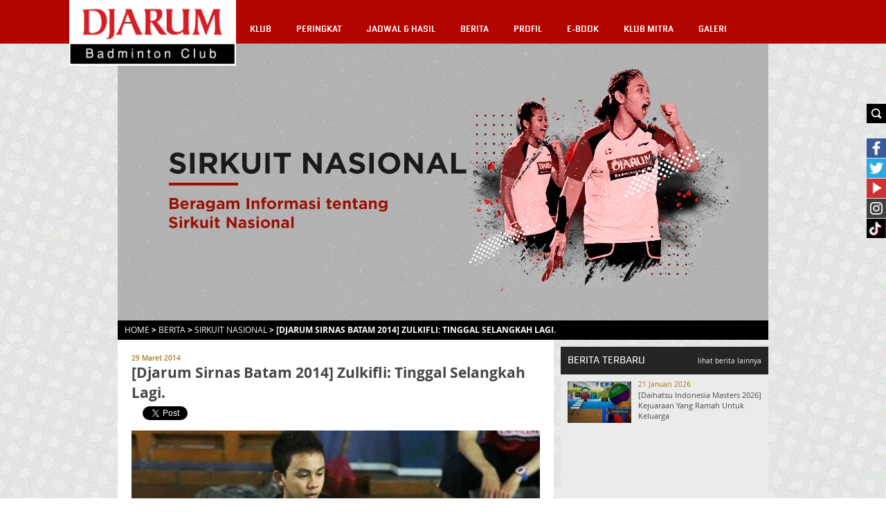

--- FILE ---
content_type: text/html; charset=UTF-8
request_url: https://pbdjarum.org/berita/sirkuit-nasional/20140329-djarum-sirnas-batam-2014-zulkifli-tinggal-selangkah-lagi
body_size: 40779
content:
<!DOCTYPE html><html xmlns="https://www.w3.org/1999/xhtml">
    <head>	
		<meta charset="UTF-8">
        <meta name="viewport" content="width=device-width, initial-scale=1, shrink-to-fit=no">
		<meta http-equiv="Cache-control" content="public">
		<meta name="facebook-domain-verification" content="nr4bufhmpiggbcho5g8xl9ikolx0vv" />
		<meta name="google-site-verification" content="jzdy2gcyr6QY8TWfS1zX0flpFs6Grt2ls56813bXp9I" />
		<meta name="google-site-verification" content="ANwQv3fJGn53V0qRc8AycYz85lZ7Bssq6ymSFUvO3rg" />
		    <meta name="c931d9ecbc0b4a2c5bdaca404b11a789" content="csrf_token">
		<meta content="651616364884459" property="fb:app_id">
			<meta content="100000005963189" property="fb:admins"><meta content="https://pbdjarum.org/berita/sirkuit-nasional/20140329-djarum-sirnas-batam-2014-zulkifli-tinggal-selangkah-lagi" property="og:url">
			<meta content="article" property="og:type">
			<meta property="og:title" content="[Djarum Sirnas Batam 2014] Zulkifli: Tinggal Selangkah Lagi." /> 
			<meta property="og:description" content="Berhasil menundukkan unggulan keempat, Ryan Ivano H. Pemain terbaik tunggal remaja putra PB Djarum,..."/>
			<meta property="og:image" content="https://pbdjarum.org/public/images/artikel/pic52cc4a.jpg"/>
		<meta http-equiv="Content-type" content="text/html; charset=utf-8" />
<meta name="robots" content="index,follow" />
<meta name="title" content="PBDJARUM - [Djarum Sirnas Batam 2014] Zulkifli: Tinggal Selangkah Lagi." />
<meta name="copyright" content="" />
<meta name="description" content="Berhasil menundukkan unggulan keempat, Ryan Ivano H. Pemain terbaik tunggal remaja putra PB Djarum,..." />
<meta name="keywords" content="djarum,sirnas,batam,2014,zulkifli,tinggal,selangkah,lagi.," />
        <title>PBDJARUM - [Djarum Sirnas Batam 2014] Zulkifli: Tinggal Selangkah Lagi.</title>
        <link rel="shortcut icon" href="https://pbdjarum.org/public/images/favicon.ico">
        <link rel="stylesheet" href="https://cdnjs.cloudflare.com/ajax/libs/font-awesome/4.7.0/css/font-awesome.min.css">
        <link rel="stylesheet" type="text/css" href="https://pbdjarum.org/public/css/slick.css" integrity="sha384-WVjzI53UDFOxNlik4zsNHQW3/QLQmXPDfNUqCWYUY6PlHI11v0DHY327TxSaBOKQ" crossorigin="anonymous" media="screen">
        <link rel="stylesheet" type="text/css" href="https://pbdjarum.org/public/css/style.css?19"  crossorigin="anonymous" media="screen">
        <link rel="stylesheet" type="text/css" href="https://pbdjarum.org/public/beasiswa/assets/javascripts/datepicker/datepicker3.css" integrity="sha384-r8yZnLhnRx69epfBAp3qfZEt5pfGNq0KCGknSoH4AR0Cw0I/uX8koQsmYNHuBffx" crossorigin="anonymous">
    
        <link rel="stylesheet" type="text/css" href="https://pbdjarum.org/public/css/registrasi.css?13" crossorigin="anonymous" media="screen">
		 <link rel="stylesheet" type="text/css" href="https://pbdjarum.org/public/css/customeRegister.css?13"  crossorigin="anonymous" media="screen">
        <script src="https://pbdjarum.org/public/js/jquery-3.5.1.min.js" integrity="sha384-7qME0LLZ+oJJ6qFVkRenGLe6A5GzcqT7Xw5lfL+aOhpxCf+DMf3hIvXfAhZ+usi0" crossorigin="anonymous"></script>
		<script  type="text/javascript" src="https://pbdjarum.org/public/js/slick.min.js" integrity="sha384-6ti8KE5wzIQpsSxWGm4Y0UMBOvn7KmDPSnTI5JwrXPT0Boa59RICzM0yEqyPhSBI" crossorigin="anonymous"></script>
          <!-- Google Tag Manager -->
<script type="text/javascript" crossorigin="anonymous">(function(w,d,s,l,i){w[l]=w[l]||[];w[l].push({'gtm.start':
new Date().getTime(),event:'gtm.js'});var f=d.getElementsByTagName(s)[0],
j=d.createElement(s),dl=l!='dataLayer'?'&l='+l:'';j.async=true;j.src=
'https://www.googletagmanager.com/gtm.js?id='+i+dl;f.parentNode.insertBefore(j,f);
})(window,document,'script','dataLayer','GTM-KKMMVV');</script>
<!-- End Google Tag Manager -->

<!-- google pixel -->

<script>
!function (w, d, t) {
  w.TiktokAnalyticsObject=t;var ttq=w[t]=w[t]||[];ttq.methods=["page","track","identify","instances","debug","on","off","once","ready","alias","group","enableCookie","disableCookie"],ttq.setAndDefer=function(t,e){t[e]=function(){t.push([e].concat(Array.prototype.slice.call(arguments,0)))}};for(var i=0;i<ttq.methods.length;i++)ttq.setAndDefer(ttq,ttq.methods[i]);ttq.instance=function(t){for(var e=ttq._i[t]||[],n=0;n<ttq.methods.length;n++)ttq.setAndDefer(e,ttq.methods[n]);return e},ttq.load=function(e,n){var i="https://analytics.tiktok.com/i18n/pixel/events.js";ttq._i=ttq._i||{},ttq._i[e]=[],ttq._i[e]._u=i,ttq._t=ttq._t||{},ttq._t[e]=+new Date,ttq._o=ttq._o||{},ttq._o[e]=n||{},ttq._partner=ttq._partner||'GoogleTagManagerServer';var o=document.createElement("script");o.type="text/javascript",o.async=!0,o.src=i+"?sdkid="+e+"&lib="+t;var a=document.getElementsByTagName("script")[0];a.parentNode.insertBefore(o,a)};

  ttq.load('CPJBDVJC77U0TG5MFJ8G');
  ttq.page();
}(window, document, 'ttq');
</script>

<!-- end google pixel -->
                                <script crossorigin="anonymous">
                    var base_url="https://pbdjarum.org/";
                    </script>
<script type="application/ld+json" crossorigin="anonymous">
{
  "@context" : "https://schema.org",
  "@type" : "Organization",
  "url": "https://www.pbdjarum.org/",
  "logo": "https://www.pbdjarum.org/public/images/Logonw2.png",
  "sameAs" : [
    "https://www.facebook.com/pbdjrum",
    "https://www.facebook.com/pbdjrum",
    "https://www.instagram.com/pbdjarumofficial"
  ]
}
</script>
<!-- <iframe src="https://ovolo.gotrackier.io/pixel?av=689eea82d1cf77547b6475cc&txn_id=order_id&sale_amount=Amount" scrolling="no" frameborder="0"></iframe> -->

                </head>
<body style="background:url(https://pbdjarum.org/public/asstesprofile/images/bg-pattern.jpg);">
<!-- Google Tag Manager (noscript) -->
<noscript><iframe src="https://www.googletagmanager.com/ns.html?id=GTM-KKMMVV"
height="0" width="0" style="display:none;visibility:hidden"></iframe></noscript>
<!-- End Google Tag Manager (noscript) -->
		        <script type='text/javascript' crossorigin="anonymous">
        var ebRand = Math.random()+'';
        ebRand = ebRand * 1000000;
        document.write('<scr'+'ipt src="https://bs.serving-sys.com/Serving/ActivityServer.bs?cn=as&amp;ActivityID=1162068&amp;rnd=' + ebRand + '"></scr' + 'ipt>');
        </script>
        <noscript>
        <img width="1" height="1" style="border:0" src="https://bs.serving-sys.com/Serving/ActivityServer.bs?cn=as&amp;ActivityID=1162068&amp;ns=1"/>
        </noscript>
                <div class="search">
            <div class="searchbtnX">
                <form action="https://pbdjarum.org/search/artikel" id="searchxartikel" method="post" accept-charset="utf-8">
                                                                                                   <input type="hidden" name="csrf_token" value="c931d9ecbc0b4a2c5bdaca404b11a789" />
                <div class="searchBTN"><input type="image" src="https://pbdjarum.org/public/images/searchbtn.gif"/></div>
                <div class="searchINPUT">
                    <input type="text" name="searchx"/>
					
                </div>
                </form>                <div class="clear_all"></div>
            </div>
        </div>
            <div class="fb">            
            <div class="fbbtnX">                
                <div class="fbBTN"><input type="image" src="https://pbdjarum.org/public/images/fb.jpg"/></div>
                <div class="fbINPUT">
                    <div>
                      <span>
                          <a href="https://www.facebook.com/pages/PB-Djarum/136625593073972" target="_blank">
                              <img src="https://pbdjarum.org/public/images/fb_hover.jpg" height="28px;"/>
                          </a>
                      </span>
                    </div>
                </div>                
                <div class="clear_all"></div>
            </div>
        </div>
        <div class="twitter">
            <div class="twitterbtnX">                
                <div class="twitterBTN"><input type="image" src="https://pbdjarum.org/public/images/twitter.jpg"/></div>
                <div class="twitterINPUT">
                    <a href="https://twitter.com/PBDjarum" target="_blank">
                        <img src="https://pbdjarum.org/public/images/twitter_hover.jpg" height="28px;"/>
                    </a>
                </div>                
                <div class="clear_all"></div>
            </div>
        </div>
        <div class="ytube">
            <div class="ytubebtnX">                
                <div class="ytubeBTN">
                    <input type="image" src="https://pbdjarum.org/public/images/youtube.jpg"/></div>
                <div class="ytubeINPUT">
                    <a href="https://www.youtube.com/user/pbdjarum?sub_confirmation=1" target="_blank">
                        <img src="https://pbdjarum.org/public/images/ytube_hover.jpg" height="28px;"/>
                    </a>
                </div>                
                <div class="clear_all"></div>
            </div>
        </div>
        <div class="ig">
            <div class="igbtnX">                
                <div class="igINPUT">
                    <a href="https://www.instagram.com/pbdjarumofficial/" target="_blank">
                        <img src="https://pbdjarum.org/public/images/instagram_1.jpg" height="28px;"/>
                    </a>
                </div>                
                <div class="clear_all"></div>
            </div>
        </div>
		<div class="tiktok">
            <div class="tiktokbtnX">                
                <div class="tiktokINPUT">
                    <a href="https://vt.tiktok.com/ZSJ15BWD6/" target="_blank">
                        <img src="https://pbdjarum.org/public/images/tiktok.jpg" height="28px;"/>
                    </a>
                </div>                
                <div class="clear_all"></div>
            </div>
        </div>
        <div class="wrapper">
            <div class="header">
                <div class="headerblock">
                    <div class="logo"><a href="https://pbdjarum.org/"><img src="https://pbdjarum.org/public/images/logopbdjarum24.png" style="border-block-end: 2px solid #fff;border-right: 0.5px solid #fff;width: 240px;" border="0"/></a></div>
                    <div class="userblock">
                       &nbsp;
                    </div>
                    <div class="menublock">
<ul>
	<li class="xmenu"><a class="txmenu" href="https://pbdjarum.org/klub">KLUB</a>
		<ul>
			<li><div class="downarr"></div></li>
			<li><a href="https://pbdjarum.org/klub/visi-dan-misi/" >VISI & MISI</a></li>
			<li><a href="https://pbdjarum.org/klub/sejarah/" >SEJARAH</a></li>
			<li><a href="https://pbdjarum.org/klub/fasilitas/" >FASILITAS</a></li>
			  <li><a href="https://pbdjarum.org/klub/beasiswa-bulutangkis/" >BEASISWA BULUTANGKIS</a></li>
			<!--<li><a href="https://pbdjarum.org/klub/training-camp/" >TRAINING CAMP</a></li-->
			<li><a href="https://pbdjarum.org/klub/tips-latihan/" >TIPS LATIHAN</a></li>
			<li><a href="https://pbdjarum.org/klub/peta-karir/" >PETA KARIR</a></li>
			<!-- <li><a href="https://pbdjarum.org/klub/official/" >OFFICIAL</a></li>-->
			
			<!--li><a href="https://pbdjarum.org/klub/klub-rekanan/" >KLUB REKANAN</a></li-->
		</ul>
	</li>
	<!-- <li class="xmenu"><a class="txmenu" href="https://pbdjarum.org/livingdata/">LIVING DATA</a></li> -->
	<li class="xmenu"><a class="txmenu" href="https://pbdjarum.org/peringkat/">PERINGKAT</a></li>
	<li class="xmenu"><a class="txmenu" href="https://pbdjarum.org/jadwal-dan-hasil/">JADWAL & HASIL</a></li>
	<li class="xmenu"><a class="txmenu" href="https://pbdjarum.org/berita/">BERITA </a>
		<ul>
			<li><div class="downarr"></div></li>                       
						<li><a href="https://pbdjarum.org/berita/berita-terkini/" >BERITA TERKINI</a></li>
			<li><a href="https://pbdjarum.org/berita/sirkuit-nasional/" class="xmenuactive">SIRKUIT NASIONAL</a></li>
			<li><a href="https://pbdjarum.org/berita/turnamen-nasional/" >TURNAMEN NASIONAL</a></li>
			<li><a href="https://pbdjarum.org/berita/turnamen-internasional/" >TURNAMEN INTERNASIONAL</a></li>
			<li><a href="https://pbdjarum.org/berita/diluar-arena/" >DILUAR ARENA</a></li>
			<li><a href="https://pbdjarum.org/berita/wawancara/" >WAWANCARA</a></li>
			<li><a href="https://pbdjarum.org/berita/audisi-umum/" >AUDISI UMUM</a></li>
			<li><a href="https://pbdjarum.org/berita/inspiring-story/" >INSPIRING STORY</a></li>
			<li><a href="https://pbdjarum.org/berita/olimpiade-rio/" >OLIMPIADE RIO</a></li>
		</ul>
	</li>
	 <li class="xmenu"><a class="txmenu" href="https://pbdjarum.org/profil/">PROFIL</a>
		<ul>
			<li><div class="downarr"></div></li>
			<li><a href="https://pbdjarum.org/profil/official/" >OFFICIAL</a></li>
			<li><a href="https://pbdjarum.org/profil/pemain/" >PEMAIN</a></li>
			<li><a href="https://pbdjarum.org/profil/pelatih/" >PELATIH</a></li>
			<li><a href="https://pbdjarum.org/profil/hall_of_fame/" >HALL OF FAME</a></li>
			<li><a href="https://pbdjarum.org/profil/alumni/" >ALUMNI</a></li>
			<!--<li><a href="https://pbdjarum.org/profil/player-of-the-month/" >PLAYER OF THE MONTH</a></li>-->
		</ul>
	</li>
	<li class="xmenu"><a href="https://pbdjarum.org/ebook/lists/" class="txmenu">E-BOOK</a></li>
	 <li class="xmenu"><a href="https://pbdjarum.org/klubmitra/" class="txmenu">KLUB MITRA</a></li> 
		<li class="xmenu"><a class="txmenu" href="https://pbdjarum.org/galeri/">GALERI</a>
		<ul>
			<li><div class="downarr"></div></li>
			<li><a href="https://pbdjarum.org/galeri/foto/" >FOTO</a></li>
			<li><a href="https://pbdjarum.org/galeri/video/" >VIDEO</a></li>
			<li><a href="https://pbdjarum.org/galeri/tvc/" >TVC</a></li>
		</ul>
	</li>
</ul>                    </div>
                </div>
            </div>
            <div class="container">
                <div class="containerin">
<div id="fb-root"></div>
<script crossorigin="anonymous">(function(d, s, id) {
  var js, fjs = d.getElementsByTagName(s)[0];
  if (d.getElementById(id)) return;
  js = d.createElement(s); js.id = id;
  js.src = "//connect.facebook.net/en_US/all.js#xfbml=1&appId=227550034082611";
  fjs.parentNode.insertBefore(js, fjs);
}(document, 'script', 'facebook-jssdk'));</script>
<div class="HeadImages">
		<img src="https://pbdjarum.org/public/images/headimage/1deb6757f812b6dd604928922d0cbfe9.jpg"  title="Sirkuit Nasional" alt="Sirkuit Nasional" border="0"/>
</div>
<div class="cLine cbreadcrum">
	<div class="cbreadcrumin">
			<a href="https://pbdjarum.org/">Home</a> &gt;
			<a href="https://pbdjarum.org/berita/">Berita</a> &gt;
			<a href="https://pbdjarum.org/berita/sirkuit-nasional/">SIRKUIT NASIONAL</a> &gt;
		[Djarum Sirnas Batam 2014] Zulkifli: Tinggal Selangkah Lagi.</div>
</div>
<div class="cLine cdetil">
	<div class="cdetilL" style="min-height:812px;">
		<div class="artikelhead">
			<div class="artikeldate">29 Maret 2014</div>
			<div class="artikeltitle">[Djarum Sirnas Batam 2014] Zulkifli: Tinggal Selangkah Lagi.</div>
			<div class="soshare">
             
                <span class="do_left "> &nbsp; </span>                                
				<div class="do_left">
					<div class="fb-share-button"   data-href="https://pbdjarum.org/berita/sirkuit-nasional/20140329-djarum-sirnas-batam-2014-zulkifli-tinggal-selangkah-lagi?utm_source=facebook&utm_medium=Automated%20Shared%20Link&utm_campaign=Organic%20Share" data-type="button"></div>                                        
				</div>                                
                <span class="do_left"> &nbsp; </span>
				<div class="do_left marginl10">
					<div class="g-plus" data-href="https://pbdjarum.org/berita/sirkuit-nasional/20140329-djarum-sirnas-batam-2014-zulkifli-tinggal-selangkah-lagi?utm_source=googleplus&utm_medium=Automated%20Shared%20Link&utm_campaign=Organic%20Share" data-action="share" data-annotation="bubble"></div>
					<script type="text/javascript" crossorigin="anonymous">
						(function() {
							var po = document.createElement('script'); po.type = 'text/javascript'; po.async = true;
							po.src = 'https://apis.google.com/js/platform.js';
							var s = document.getElementsByTagName('script')[0]; s.parentNode.insertBefore(po, s);
						})();
					</script>
				</div>
				<div class="do_left marginl10">
					<a href="https://twitter.com/share" class="twitter-share-button" data-url="https://pbdjarum.org/berita/sirkuit-nasional/20140329-djarum-sirnas-batam-2014-zulkifli-tinggal-selangkah-lagi?utm_source=twitter&utm_medium=Automated%20Shared%20Link&utm_campaign=Organic%20Share">Tweet</a>
					<script crossorigin="anonymous">!function(d,s,id){var js,fjs=d.getElementsByTagName(s)[0],p=/^https:/.test(d.location)?'https':'https';if(!d.getElementById(id)){js=d.createElement(s);js.id=id;js.src=p+'://platform.twitter.com/widgets.js';fjs.parentNode.insertBefore(js,fjs);}}(document, 'script', 'twitter-wjs');</script>
				</div>
								<div class="clear_all"></div>
			</div>
		</div>
		<div class="artikelcontent ">
			<p><img src="https://pbdjarum.org/public/images/artikel/pic52cc4a.jpg" border="0" class="detilTIPSimg" width="100%"/></p>
			<div style="text-align: justify;">Berhasil menundukkan unggulan keempat, Ryan Ivano H. Pemain terbaik tunggal remaja putra PB Djarum, Ramadhani M.Zulkifli melenggang ke final turnamen Djarum Sirkuit Nasional Batam 2014. Dengan susah payah, Zulkifli menang dua game langsung, 21-15 dan 23-21. Zulkifli pun mengaku dirinya sangat senang bisa maju kebabak final. Mimpinya menjadi juara tinggal selangkah lagi.<br /><br />Kalau melihat pertandingan Zulkifli di laga semifinal ini, cukup memukau para penonton. Pasalnya di game pertama, Zulkifli sudah ketinggalan angka cukup jauh dari lawan, 1-7. Namun, perlahan tapi pasti, Zulkifli pun mulai menyusul perolehan angka. Bahkan, ia balik memimpin dan meraih game ini. Lawan pun hanya sanggup memperoleh 15 angka.<br /><br /><span style="font-style: italic;">&ldquo;Memang tadi di awal game pertama, saya mainnya kurang yakin dengan permainan sendiri. Pokoknya tadi masuk dahulu saja, ini untuk menaikkan gairah bermain saya,&rdquo;</span> ungkap Zulkifli usai bertanding.<br /><br />Sama dengan game pertama, Zulkifli dipaksa berkerja keras, untuk menghalau serangan yang dilancarkan lawan. Tertinggal perolehan angka 18-20, Zulkifli pun merubah tempo permainan dan berhasil membuat dua kali duece. Bahkan, Zulkifli pun balik memimpin dan berhasil memenangi pertandingan ini. Butuh waktu 46 menit, Zulkifli maju ke final.<br /><br /><span style="font-style: italic;">&ldquo;Memang pertama-tama, saya mengikuti permainan lawan. Ketika poin kritis saya mencoba untuk bermain lebih berani dengan mengandalkan permainan netting. Intinya, yakin dengan kemampuan sendiri. Tidak usah memikirkan beban, bermain lepas saja,&rdquo;</span> tambah Zulkifli.<br /><br />Masuk kebabak final, Zulkifli akan bertemu pemain unggulan kedua, Chico Aura Dwi W. Maju kefinal, Chico sebelumnya mengalahkan pemin asal klub PB Djarum, Calvin Ryan Mamoto di semifinal, melalui pertarungan rubber game, 15-21, 21-9 dan 21-16. (DS)<br /></div>		</div>
						<div class="artikelcontent2">
			<div class="titleterkait">BERITA TERKAIT</div>
					<div class="titleterkaitlink"><a href="https://pbdjarum.org/berita/sirkuit-nasional/20140330-djarum-sirnas-batam-2014-putri-ayu-tidak-menyangka-bisa-menjadi-juara">- [Djarum Sirnas Batam 2014] Putri Ayu Tidak Menyangka Bisa Menjadi Juara</a></div>
					<div class="titleterkaitlink"><a href="https://pbdjarum.org/berita/sirkuit-nasional/20140330-djarum-sirnas-batam-2014-zulkifli-alhamdulilah-bisa-mencapai-target">- [Djarum Sirnas Batam 2014] Zulkifli: Alhamdulilah, Bisa Mencapai Target</a></div>
					<div class="titleterkaitlink"><a href="https://pbdjarum.org/berita/sirkuit-nasional/20140330-djarum-sirnas-batam-2014-yeni-gelar-juara-pemacu-meningkatkan-kepercayaan-diri">- [Djarum Sirnas Batam 2014] Yeni: Gelar Juara Pemacu Meningkatkan Kepercayaan Diri </a></div>
					<div class="titleterkaitlink"><a href="https://pbdjarum.org/berita/sirkuit-nasional/20140329-djarum-sirnas-batam-2014-yeni-maunya-sih-jadi-juara">- [Djarum Sirnas Batam 2014] Yeni: Maunya sih! Jadi Juara </a></div>
					<div class="titleterkaitlink"><a href="https://pbdjarum.org/berita/sirkuit-nasional/20140329-djarum-sirnas-batam-2014-putri-ayu-kali-pertama-melangkah-ke-babak-final">- [Djarum Sirnas Batam 2014] Putri Ayu: Kali Pertama Melangkah ke Babak Final</a></div>
				</div>
				<div>
			<div class="fb-comments" data-width="630" data-href="https://pbdjarum.org/berita/sirkuit-nasional/20140329-djarum-sirnas-batam-2014-zulkifli-tinggal-selangkah-lagi" data-numposts="5" data-colorscheme="light"></div>
		</div>
	</div>
	<div class="cdetilR">
		<div class="cdetilRin">
	<div class="cdetilRin_nav">
		<div class="cdetilRin_nav_1 pov_title">BERITA TERBARU</div>
		<div class="cdetilRin_nav_2 pov_next"><a href="https://pbdjarum.org/berita/berita-terkini/">lihat berita lainnya</a></div>
		<div class="clear_all"></div>
	</div>
	<div class="cdetilRin_content">
				<div class="cdetilRin_contentin">
			<div class="cdetilRin_contentin1"><a href="https://pbdjarum.org/berita/turnamen-internasional/20260121-daihatsu-indonesia-masters-2026-kejuaraan-yang-ramah-untuk-keluarga"><span><img src="https://pbdjarum.org/public/images/artikel/small/0ce0836608218d3dc53759a59be8dd7c.jpg" border="0"/></span></a></div>
			<div class="cdetilRin_contentin2">
				<div class="cdetilRin_contentin2_1">21 Januari 2026</div>
				<div class="lineblock3_2_in2_contentin2_2"><a href="https://pbdjarum.org/berita/turnamen-internasional/20260121-daihatsu-indonesia-masters-2026-kejuaraan-yang-ramah-untuk-keluarga">[Daihatsu Indonesia Masters 2026] Kejuaraan Yang Ramah Untuk Keluarga</a></div>
			</div>
			<div class="clear_all"></div>
		</div>
			</div>
</div>		<div class="cdetilRin">
	<div class="cdetilRin_nav">
		<div class="cdetilRin_nav_1 pov_title">BERITA TERPOPULER</div>
		<div class="cdetilRin_nav_2 pov_next"><a href="https://pbdjarum.org/berita/berita-terkini/">lihat berita lainnya</a></div>
		<div class="clear_all"></div>
	</div>
	<div class="cdetilRin_content">
				<div class="cdetilRin_contentin">
			<div class="cdetilRin_contentin1"><a href="https://pbdjarum.org/berita/turnamen-internasional/a406598c141aada869/petronas-malaysia-open-2026-pesta-china-korea--dan-thailand"><span><img src="https://pbdjarum.org/public/images/artikel/small/f17b68670f49af26ec1ad0474e9d64af.jpg" border="0"/></span></a></div>
			<div class="cdetilRin_contentin2">
				<div class="cdetilRin_contentin2_1">11 Januari 2026</div>
				<div class="lineblock3_2_in2_contentin2_2"><a href="https://pbdjarum.org/berita/turnamen-internasional/a406598c141aada869/petronas-malaysia-open-2026-pesta-china-korea--dan-thailand">[Petronas Malaysia Open 2026] Pesta China, Korea  dan Thailand</a></div>
			</div>
			<div class="clear_all"></div>
		</div>
			</div>
</div>				<div class="cdetilRin">
	<div class="lineblock4in_1">
		<div class="lineblock4in_top1 pov_title">VIDEO TERBARU</div>
		<div class="lineblock4in_top2 pov_next">
									<div class="vidxmenu vidxmenu1" style="display:block;">
							<a href="https://pbdjarum.org/galeri/video/0/1070/festival-senengminton-2024/83790/final-kelas-3-sd--festival-senengminton-2024#detil">lihat galeri</a>
						</div>
										<div class="vidxmenu vidxmenu2" style="display:none;">
							<a href="https://pbdjarum.org/galeri/video/0/1070/festival-senengminton-2024/83789/final-kelas-2-sd--festival-senengminton-2024#detil">lihat galeri</a>
						</div>
										<div class="vidxmenu vidxmenu3" style="display:none;">
							<a href="https://pbdjarum.org/galeri/video/0/1070/festival-senengminton-2024/83788/final-kelas-1-sd--festival-senengminton-2024#detil">lihat galeri</a>
						</div>
										<div class="vidxmenu vidxmenu4" style="display:none;">
							<a href="https://pbdjarum.org/galeri/video/0/1070/festival-senengminton-2024/83787/rangkaian-keseruan-festival-senengminton-2024#detil">lihat galeri</a>
						</div>
										<div class="vidxmenu vidxmenu5" style="display:none;">
							<a href="https://pbdjarum.org/galeri/video/0/1059/audisi-umum-pb-djarum-2024/81312/ep.5-tak-hanya-mencari-bakat-tapi-bisa-jadi-berkat#detil">lihat galeri</a>
						</div>
										<div class="vidxmenu vidxmenu6" style="display:none;">
							<a href="https://pbdjarum.org/galeri/video/0/1059/audisi-umum-pb-djarum-2024/81311/ep.-4-neisya-pejuang-cilik-dari-bontang#detil">lihat galeri</a>
						</div>
										<div class="vidxmenu vidxmenu7" style="display:none;">
							<a href="https://pbdjarum.org/galeri/video/0/1059/audisi-umum-pb-djarum-2024/81310/ep.-3-arsenio-yang-berlatih-di-rumah-sakit#detil">lihat galeri</a>
						</div>
										<div class="vidxmenu vidxmenu8" style="display:none;">
							<a href="https://pbdjarum.org/galeri/video/0/1059/audisi-umum-pb-djarum-2024/81309/ep.-2-azka-belajar-dari-pengalaman#detil">lihat galeri</a>
						</div>
						</div>
		<div class="clear_all"></div>
	</div>
	<div class="lineblock4in_2">
										<div class="lineblock4in_2in VidXdetil VidXdetil1" style="display:block;">
					<div style="margin-top:-26px;"><a href="https://pbdjarum.org/galeri/video/0/1070/festival-senengminton-2024/83790/final-kelas-3-sd--festival-senengminton-2024#detil"><span class="xPlayx"></span><div class="galtitlebox">FINAL KELAS 3 SD | Festival SenengMinton 2024</div><img width="280" src="https://img.youtube.com/vi/mxAYJPp1a4c/0.jpg" border="0"/></a></div>
				</div>
															<div class="lineblock4in_2in VidXdetil VidXdetil2" style="display:none;">
					<div style="margin-top:-26px;"><a href="https://pbdjarum.org/galeri/video/0/1070/festival-senengminton-2024/83789/final-kelas-2-sd--festival-senengminton-2024#detil"><span class="xPlayx"></span><div class="galtitlebox">FINAL KELAS 2 SD | Festival SenengMinton 2024</div><img width="280" src="https://img.youtube.com/vi/1FFCcShSkv0/0.jpg" border="0"/></a></div>
				</div>
															<div class="lineblock4in_2in VidXdetil VidXdetil3" style="display:none;">
					<div style="margin-top:-26px;"><a href="https://pbdjarum.org/galeri/video/0/1070/festival-senengminton-2024/83788/final-kelas-1-sd--festival-senengminton-2024#detil"><span class="xPlayx"></span><div class="galtitlebox">FINAL KELAS 1 SD | Festival SenengMinton 2024</div><img width="280" src="https://img.youtube.com/vi/HIHJHI4zZ5M/0.jpg" border="0"/></a></div>
				</div>
															<div class="lineblock4in_2in VidXdetil VidXdetil4" style="display:none;">
					<div style="margin-top:-26px;"><a href="https://pbdjarum.org/galeri/video/0/1070/festival-senengminton-2024/83787/rangkaian-keseruan-festival-senengminton-2024#detil"><span class="xPlayx"></span><div class="galtitlebox">Rangkaian Keseruan Festival SenengMinton 2024!</div><img width="280" src="https://img.youtube.com/vi/vOREVY7Abq0/0.jpg" border="0"/></a></div>
				</div>
															<div class="lineblock4in_2in VidXdetil VidXdetil5" style="display:none;">
					<div style="margin-top:-26px;"><a href="https://pbdjarum.org/galeri/video/0/1059/audisi-umum-pb-djarum-2024/81312/ep.5-tak-hanya-mencari-bakat-tapi-bisa-jadi-berkat#detil"><span class="xPlayx"></span><div class="galtitlebox">Ep.5: Tak Hanya Mencari Bakat, Tapi Bisa Jadi Berkat</div><img width="280" src="https://img.youtube.com/vi/FsKguzJEa0Y/0.jpg" border="0"/></a></div>
				</div>
															<div class="lineblock4in_2in VidXdetil VidXdetil6" style="display:none;">
					<div style="margin-top:-26px;"><a href="https://pbdjarum.org/galeri/video/0/1059/audisi-umum-pb-djarum-2024/81311/ep.-4-neisya-pejuang-cilik-dari-bontang#detil"><span class="xPlayx"></span><div class="galtitlebox">Ep. 4: Neisya, Pejuang Cilik dari Bontang!</div><img width="280" src="https://img.youtube.com/vi/5hcb-lPr8W0/0.jpg" border="0"/></a></div>
				</div>
															<div class="lineblock4in_2in VidXdetil VidXdetil7" style="display:none;">
					<div style="margin-top:-26px;"><a href="https://pbdjarum.org/galeri/video/0/1059/audisi-umum-pb-djarum-2024/81310/ep.-3-arsenio-yang-berlatih-di-rumah-sakit#detil"><span class="xPlayx"></span><div class="galtitlebox">Ep. 3: Arsenio yang Berlatih di Rumah Sakit!</div><img width="280" src="https://img.youtube.com/vi/9c6YjhcGWrE/0.jpg" border="0"/></a></div>
				</div>
															<div class="lineblock4in_2in VidXdetil VidXdetil8" style="display:none;">
					<div style="margin-top:-26px;"><a href="https://pbdjarum.org/galeri/video/0/1059/audisi-umum-pb-djarum-2024/81309/ep.-2-azka-belajar-dari-pengalaman#detil"><span class="xPlayx"></span><div class="galtitlebox">Ep. 2: Azka Belajar Dari Pengalaman</div><img width="280" src="https://img.youtube.com/vi/gTwcEpXMjHE/0.jpg" border="0"/></a></div>
				</div>
								</div>
	<div class="lineblock4in_3">
		<div class="arrowLeft thumbsvidnav" rel="-1"></div>
		<div class="arrowRight thumbsvidnav" rel="1"></div>
		<div class="lineblock4in_3in">
			<div class="lineblock4in_3in_block thumbsvidblock">
																					<div class="lineblock4in_3IMG vidXimg vidXimg1  imgXctive" rel="1" data="mxAYJPp1a4c"><img src="https://img.youtube.com/vi/mxAYJPp1a4c/0.jpg" border="0"/></div>
																							<div class="lineblock4in_3IMG vidXimg vidXimg2  " rel="2" data="1FFCcShSkv0"><img src="https://img.youtube.com/vi/1FFCcShSkv0/0.jpg" border="0"/></div>
																							<div class="lineblock4in_3IMG vidXimg vidXimg3  " rel="3" data="HIHJHI4zZ5M"><img src="https://img.youtube.com/vi/HIHJHI4zZ5M/0.jpg" border="0"/></div>
																							<div class="lineblock4in_3IMG vidXimg vidXimg4  " rel="4" data="vOREVY7Abq0"><img src="https://img.youtube.com/vi/vOREVY7Abq0/0.jpg" border="0"/></div>
																							<div class="lineblock4in_3IMG vidXimg vidXimg5  " rel="5" data="FsKguzJEa0Y"><img src="https://img.youtube.com/vi/FsKguzJEa0Y/0.jpg" border="0"/></div>
																							<div class="lineblock4in_3IMG vidXimg vidXimg6  " rel="6" data="5hcb-lPr8W0"><img src="https://img.youtube.com/vi/5hcb-lPr8W0/0.jpg" border="0"/></div>
																							<div class="lineblock4in_3IMG vidXimg vidXimg7  " rel="7" data="9c6YjhcGWrE"><img src="https://img.youtube.com/vi/9c6YjhcGWrE/0.jpg" border="0"/></div>
																							<div class="lineblock4in_3IMG vidXimg vidXimg8  " rel="8" data="gTwcEpXMjHE"><img src="https://img.youtube.com/vi/gTwcEpXMjHE/0.jpg" border="0"/></div>
															<div class="clear_all"></div>
			</div>
		</div>
	</div>
</div>
<script type="text/javascript">
	$(document).ready(function() {
		$('.vidXimg').click(
			function(){
				var curVIDrell = $(this).attr('rel')*1;
				var curVIDdata = $(this).attr('data')*1;
				curVID = curVIDrell;
				$('.vidxmenu').hide();
				$('.vidxmenu'+curVIDrell).show();
				$('.VidXdetil').stop().hide();
				$('.vidXimg').removeClass('imgXctive');
				$('.vidXimg'+curVIDrell).addClass('imgXctive');
				$('.VidXdetil'+curVIDrell).stop().fadeIn();
			}
		);
		var curVID = 1;
		var curxVIDtotal = $('.vidXimg').length;
		$('.thumbsvidnav').click(
			function(){
				var curVIDrell = $(this).attr('rel')*1;
				curVID = curVID + curVIDrell;
				if( curVID > curxVIDtotal ){ curVID = 1; }else if( curVID < 1 ){  curVID = curxVIDtotal*1;  }
				if( curVID > 4 ){ curpageVID = 2;  }else{ curpageVID = 1; }
				$(".thumbsvidblock").stop().animate({
					left: -(curpageVID-1)*248,
				}, 500);
				$('.vidxmenu').hide();
				$('.vidxmenu'+curVID).show();
				$('.VidXdetil').stop().hide();
				$('.vidXimg').removeClass('imgXctive');
				$('.vidXimg'+curVID).addClass('imgXctive');
				$('.VidXdetil'+curVID).stop().fadeIn();
			}
		);
	});
</script>	</div>
	<div class="clear_all"></div>
	
</div>


<script src="https://www.instagram.com/static/bundles/metro/EmbedSDK.js/33d7be75a470.js" integrity="sha384-5jgyO4gwlkNf5jKg6N3DYUTPM/RWCEx64d6CjkGxxvuEK1FhF0jFXrheDosmu852" crossorigin="anonymous"></script>

                </div>
            </div>
            <iframe src="https://ovolo.gotrackier.io/pixel?av=689eea82d1cf77547b6475cc&txn_id=order_id&sale_amount=Amount" scrolling="no" frameborder="0" width="1" height="1"></iframe>
            <div class="footer">
                <div class="footertop">
                    <div class="footertopin">
                        <div class="logofoundation do_right"><a href="https://www.djarumfoundation.org/" target="_blank"><img src="https://pbdjarum.org/public/images/djarum_foundation.jpg" border="0"/></a></div>
                        <div class="clear_all"></div>
                    </div>
                </div>
                <div class="footerbtm">
                    <div class="footerbtmin">
                        <div class="do_left">Copyrights &copy; 2026 YAY DJARUM. All Rights Reserved.</div>
                        <div class="do_right footermenu">
                            <ul>
                                <li><a href="https://pbdjarum.org/contact-us">Contact Us</a></li>          
                                <li><a href="https://pbdjarum.org/sitemap">Sitemap</a></li>
                                <li><a href="https://pbdjarum.org/terms-conditions">Terms &amp; Conditions</a></li>
                                <li><a href="https://pbdjarum.org/privacy-policy">Privacy Policy</a></li>
                            </ul>
                            <div class="clear_all"></div>
                        </div>
                        <div class="clear_all"></div>
                    </div>
                </div>
            </div>
        </div>
	<div class="scrollToTop"><img src="https://pbdjarum.org/public/images/arr_tml_top.png" border="0"/></div>
	        <script type="text/javascript" integrity="sha384-k8mapP9xLogV0BkVY7rFYYMJ1T9fx4aYEr4/S0DN19yDB0uk4Wnhp37m8vuUnyQu" crossorigin="anonymous">
		  $(function(){
                    $(".PopXClose").click(function(){
                        $(".PopXBG").fadeOut();
                        $(".PopXCONTENT").hide();
                        $('#iframeyoutubebanner').remove();
                    });
                });   
			  function onYouTubeIframeAPIReady() {
                        var player;
                        player = new YT.Player('iframeyoutubebanner', {
                        playerVars: {
                            autoplay: 1
                        },
                        events: {
                            onReady: function(e) {
                            e.target.mute();
                            }
                        }
                        });
                        }
                      
			$(document).ready(function() {
                $('.closebtn').click(function() {
                        $('.popup-otp').fadeOut(function() {
                                $('.overlay').fadeOut();
                        });
                });
				$('.imagesmodal').attr('src','https://www.pbdjarum.org/public/images/popup/DF_HUT RI_72 480x480.gif'),
		
				
                $('.xmenu').hover(
                        function() {
                                $(this).children('ul').stop().slideDown();
                        }, function() {
                                $(this).children('ul').stop().slideUp();
                        }
                );
                $('.searchbtnX').hover(                        
                        function(){
							console.log('ddsds');
                                $('.search').stop(true).animate({right: 0}, 500);
                        },
                        function(){
							if($('input[name=searchx]').val()=='')
							{
                                $('.search').stop(true).animate({right: -172}, 500);
							}
                        }
                );
				
				$('.fbbtnX').hover(                        
                        function(){                            
                                $('.fb').stop(true).animate({right: -65}, 500);
                        },
                        function(){                            
                                $('.fb').stop(true).animate({right: -172}, 500);
                        }
                );
        
                $('.twitterbtnX').hover(                        
                        function(){                            
                                $('.twitter').stop(true).animate({right: -65}, 500);
                        },
                        function(){                            
                                $('.twitter').stop(true).animate({right: -172}, 500);
                        }
                );
        
                $('.ytubebtnX').hover(                        
                        function(){                            
                                $('.ytube').stop(true).animate({right: -65}, 500);
                        },
                        function(){                            
                                $('.ytube').stop(true).animate({right: -172}, 500);
                        }
                );

                $('.igbtnX').hover(                        
                        function(){                            
                                $('.ig').stop(true).animate({right: -65}, 500);
                        },
                        function(){                            
                                $('.ig').stop(true).animate({right: -172}, 500);
                        }
                );

				$('.tiktokbtnX').hover(                        
                        function(){                            
                                $('.tiktok').stop(true).animate({right: -65}, 500);
                        },
                        function(){                            
                                $('.tiktok').stop(true).animate({right: -172}, 500);
                        }
                );
				
                $('.search-btn-menu').hover(                        
                        function(){                            
                                $('.fb-right-menu').stop(true).animate({right: 0}, 500);
                        },
                        function(){                            
                                $('.fb-right-menu').stop(true).animate({right: -172}, 500);
                        }
                );
        
                $('#lnkUsernameMenu').click(
                        function() {
                                if( $('.username-container ul').is(":visible") ){
                                        $('.username-container ul').stop().slideUp();
                                }else{
                                        $('.username-container ul').stop().slideDown();
                                }
                        }
                );
               
                $('#lnkLoginSignupMenu').click(
                        function() {
                                if( $('.username-container ul').is(":visible") ){
                                        $('.username-container ul').stop().slideUp();
                                }else{
                                        $('.username-container ul').stop().slideDown();
                                }
                        }
                );
		
                $(window).scroll(function(){
                        if ($(this).scrollTop() > 200) {
                                $('.scrollToTop').addClass('goShow');
                        } else {
                                $('.scrollToTop').removeClass('goShow');
                        }
                });
                $('.scrollToTop').click(function(){
                        $('html, body').animate({scrollTop : 0},600);
                        return false;
                });
		
        });
        </script>
       <script src="https://platform.twitter.com/widgets.js" integrity="sha384-499SBD55kkmk6teLzQZZef8okF8ueqUOZzwFObzBjUBpRpLEotudfRvf2sD6fvsr" crossorigin="anonymous"></script>
        
	<script src="https://pbdjarum.org/public/js/parsleyjs/dist/parsley.min.js" type="text/javascript" integrity="sha384-8IdZsKUeeTS6zODIZf6sGVWjjUPo60zyeJSoSQ4EcANseQtctwkLxU/7Fc5Jnvd9" crossorigin="anonymous"></script>
    <script src="https://pbdjarum.org/public/js/parsleyjs/dist/i18n/id.js" type="text/javascript" integrity="sha384-ark6BPmz16tSKNmgNCFjvUaurcKzxhd2zRONQzbSddQgUO356xuw0wgEdkA3QV5n" crossorigin="anonymous"></script>
    <script src="https://pbdjarum.org/public/beasiswa/assets/javascripts/datepicker/bootstrap-datepicker.js" integrity="sha384-MIrThTRtjmS0IPpTF4jmLk6hQddGMgpNW5Fl+QQOifAvTHG6SASUwQCBXllzhHWV" crossorigin="anonymous"></script>
       <script  type="text/javascript" src="https://pbdjarum.org/public/js/registrasi.js?v30"></script>
	 </body>
</html>


--- FILE ---
content_type: text/html; charset=utf-8
request_url: https://accounts.google.com/o/oauth2/postmessageRelay?parent=https%3A%2F%2Fpbdjarum.org&jsh=m%3B%2F_%2Fscs%2Fabc-static%2F_%2Fjs%2Fk%3Dgapi.lb.en.2kN9-TZiXrM.O%2Fd%3D1%2Frs%3DAHpOoo_B4hu0FeWRuWHfxnZ3V0WubwN7Qw%2Fm%3D__features__
body_size: 164
content:
<!DOCTYPE html><html><head><title></title><meta http-equiv="content-type" content="text/html; charset=utf-8"><meta http-equiv="X-UA-Compatible" content="IE=edge"><meta name="viewport" content="width=device-width, initial-scale=1, minimum-scale=1, maximum-scale=1, user-scalable=0"><script src='https://ssl.gstatic.com/accounts/o/2580342461-postmessagerelay.js' nonce="ghVCl6LYfZA95ZGWYdubNw"></script></head><body><script type="text/javascript" src="https://apis.google.com/js/rpc:shindig_random.js?onload=init" nonce="ghVCl6LYfZA95ZGWYdubNw"></script></body></html>